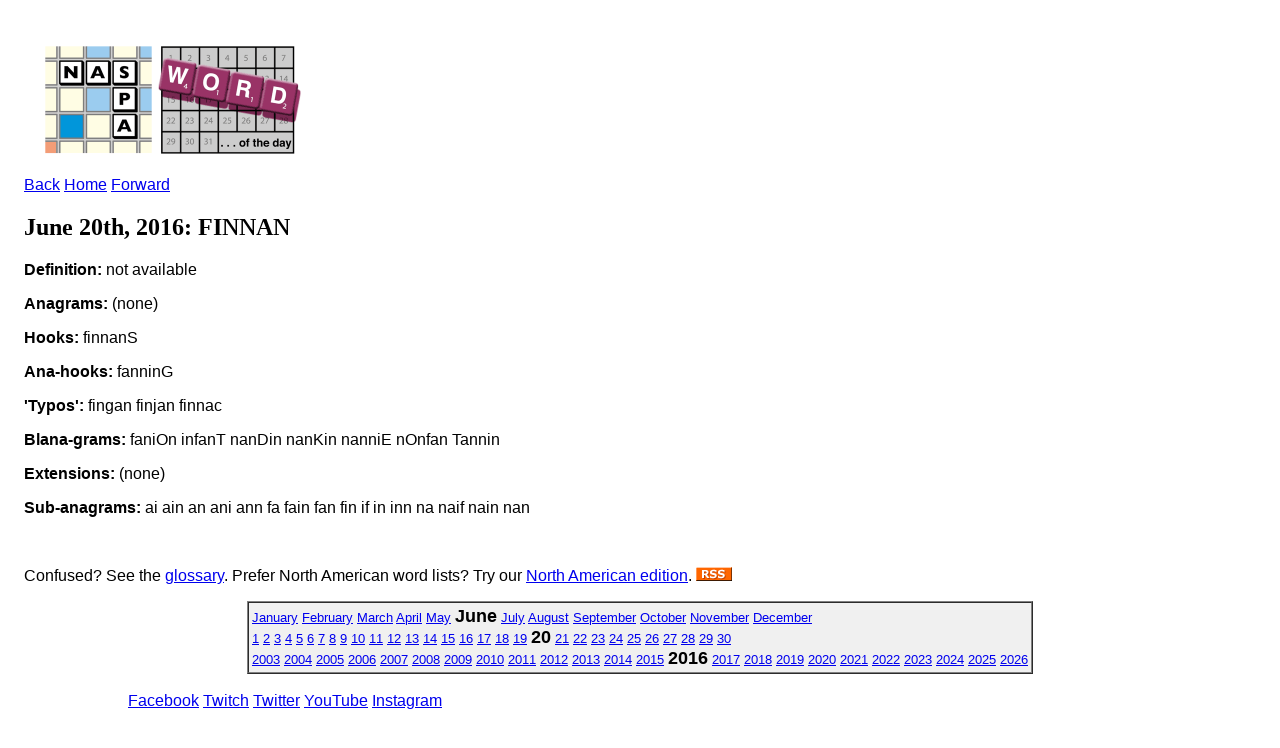

--- FILE ---
content_type: text/html; charset=ISO-8859-1
request_url: https://www.scrabbleplayers.org/cgi-bin/wotd.pl?date=20160620&dict=sowpods
body_size: 3983
content:
<!DOCTYPE html
	PUBLIC "-//W3C//DTD XHTML 1.0 Transitional//EN"
	 "http://www.w3.org/TR/xhtml1/DTD/xhtml1-transitional.dtd">
<html xmlns="http://www.w3.org/1999/xhtml" lang="en-US" xml:lang="en-US">
<head>
<title>NASPA Word of the Day</title>
<link href="http://www.scrabbleplayers.org/rss/nsa.rss" rel="alternate" type="application/rss+xml" title="NASPA Word of the Day" />
<link rel="stylesheet" type="text/css" href="https://www.scrabbleplayers.org/styles/naspa.css" />
<link rel="stylesheet" type="text/css" href="https://www.scrabbleplayers.org/styles/service-bare.css" />
<style type="text/css">
<!--/* <![CDATA[ */
body { padding: 1em }

/* ]]> */-->
</style>
<meta http-equiv="Content-Type" content="text/html; charset=iso-8859-1" />
</head>
<body bgcolor="white">
<p><a href="/wotd/"><img src="/images/logos/wotd.gif" alt="[NSA Word of the Day]" hspace=12 height=120 width=267></a></p>
<p class=yt><a href="/cgi-bin/wotd.pl?dict=sowpods&amp;date=20160619">Back</a> <a href="/wotd">Home</a> <a href="/cgi-bin/wotd.pl?dict=sowpods&amp;date=20160621">Forward</a></p><h2>June 20th, 2016: FINNAN</h2><p><b>Definition:</b> not available</p>
<p><b>Anagrams:</b> (none)</p><p><b>Hooks:</b> finnanS</p><p><b>Ana-hooks:</b> fanninG</p><p><b>'Typos':</b> fingan finjan finnac</p><p><b>Blana-grams:</b> faniOn infanT nanDin nanKin nanniE nOnfan Tannin</p><p><b>Extensions:</b> (none)</p><p><b>Sub-anagrams:</b> ai ain an ani ann fa fain fan fin if in inn na naif nain nan</p><br clear=all>
<p>Confused?  See the <a href="/wotd/">glossary</a>.
Prefer North American word lists? Try our <a href="wotd.pl?series=twl">North American edition</a>.
<a href="/rss/nsa.rss" title="This is a link to the NSA's RSS feed."><img src="/images/logos/rss.gif" alt="[RSS logo]" border=0></a></p>
<div align=center>
<table border=1 cellpadding=3 cellspacing=0 bgcolor="#F0F0F0"><tr><td><font size="-1"> <a href="/cgi-bin/wotd.pl?date=20160101&amp;dict=sowpods">January</a> <a href="/cgi-bin/wotd.pl?date=20160201&amp;dict=sowpods">February</a> <a href="/cgi-bin/wotd.pl?date=20160301&amp;dict=sowpods">March</a> <a href="/cgi-bin/wotd.pl?date=20160401&amp;dict=sowpods">April</a> <a href="/cgi-bin/wotd.pl?date=20160501&amp;dict=sowpods">May</a> <b><font size="+1">June</font></b> <a href="/cgi-bin/wotd.pl?date=20160701&amp;dict=sowpods">July</a> <a href="/cgi-bin/wotd.pl?date=20160801&amp;dict=sowpods">August</a> <a href="/cgi-bin/wotd.pl?date=20160901&amp;dict=sowpods">September</a> <a href="/cgi-bin/wotd.pl?date=20161001&amp;dict=sowpods">October</a> <a href="/cgi-bin/wotd.pl?date=20161101&amp;dict=sowpods">November</a> <a href="/cgi-bin/wotd.pl?date=20161201&amp;dict=sowpods">December</a><br>
<a href="/cgi-bin/wotd.pl?date=20160601&amp;dict=sowpods">1</a> <a href="/cgi-bin/wotd.pl?date=20160602&amp;dict=sowpods">2</a> <a href="/cgi-bin/wotd.pl?date=20160603&amp;dict=sowpods">3</a> <a href="/cgi-bin/wotd.pl?date=20160604&amp;dict=sowpods">4</a> <a href="/cgi-bin/wotd.pl?date=20160605&amp;dict=sowpods">5</a> <a href="/cgi-bin/wotd.pl?date=20160606&amp;dict=sowpods">6</a> <a href="/cgi-bin/wotd.pl?date=20160607&amp;dict=sowpods">7</a> <a href="/cgi-bin/wotd.pl?date=20160608&amp;dict=sowpods">8</a> <a href="/cgi-bin/wotd.pl?date=20160609&amp;dict=sowpods">9</a> <a href="/cgi-bin/wotd.pl?date=20160610&amp;dict=sowpods">10</a> <a href="/cgi-bin/wotd.pl?date=20160611&amp;dict=sowpods">11</a> <a href="/cgi-bin/wotd.pl?date=20160612&amp;dict=sowpods">12</a> <a href="/cgi-bin/wotd.pl?date=20160613&amp;dict=sowpods">13</a> <a href="/cgi-bin/wotd.pl?date=20160614&amp;dict=sowpods">14</a> <a href="/cgi-bin/wotd.pl?date=20160615&amp;dict=sowpods">15</a> <a href="/cgi-bin/wotd.pl?date=20160616&amp;dict=sowpods">16</a> <a href="/cgi-bin/wotd.pl?date=20160617&amp;dict=sowpods">17</a> <a href="/cgi-bin/wotd.pl?date=20160618&amp;dict=sowpods">18</a> <a href="/cgi-bin/wotd.pl?date=20160619&amp;dict=sowpods">19</a> <b><font size="+1">20</font></b> <a href="/cgi-bin/wotd.pl?date=20160621&amp;dict=sowpods">21</a> <a href="/cgi-bin/wotd.pl?date=20160622&amp;dict=sowpods">22</a> <a href="/cgi-bin/wotd.pl?date=20160623&amp;dict=sowpods">23</a> <a href="/cgi-bin/wotd.pl?date=20160624&amp;dict=sowpods">24</a> <a href="/cgi-bin/wotd.pl?date=20160625&amp;dict=sowpods">25</a> <a href="/cgi-bin/wotd.pl?date=20160626&amp;dict=sowpods">26</a> <a href="/cgi-bin/wotd.pl?date=20160627&amp;dict=sowpods">27</a> <a href="/cgi-bin/wotd.pl?date=20160628&amp;dict=sowpods">28</a> <a href="/cgi-bin/wotd.pl?date=20160629&amp;dict=sowpods">29</a> <a href="/cgi-bin/wotd.pl?date=20160630&amp;dict=sowpods">30</a><br>
<a href="/cgi-bin/wotd.pl?date=20030121&amp;dict=sowpods">2003</a> <a href="/cgi-bin/wotd.pl?date=20040101&amp;dict=sowpods">2004</a> <a href="/cgi-bin/wotd.pl?date=20050101&amp;dict=sowpods">2005</a> <a href="/cgi-bin/wotd.pl?date=20060101&amp;dict=sowpods">2006</a> <a href="/cgi-bin/wotd.pl?date=20070101&amp;dict=sowpods">2007</a> <a href="/cgi-bin/wotd.pl?date=20080101&amp;dict=sowpods">2008</a> <a href="/cgi-bin/wotd.pl?date=20090101&amp;dict=sowpods">2009</a> <a href="/cgi-bin/wotd.pl?date=20100101&amp;dict=sowpods">2010</a> <a href="/cgi-bin/wotd.pl?date=20110101&amp;dict=sowpods">2011</a> <a href="/cgi-bin/wotd.pl?date=20120101&amp;dict=sowpods">2012</a> <a href="/cgi-bin/wotd.pl?date=20130101&amp;dict=sowpods">2013</a> <a href="/cgi-bin/wotd.pl?date=20140101&amp;dict=sowpods">2014</a> <a href="/cgi-bin/wotd.pl?date=20150101&amp;dict=sowpods">2015</a> <b><font size="+1">2016</font></b> <a href="/cgi-bin/wotd.pl?date=20170101&amp;dict=sowpods">2017</a> <a href="/cgi-bin/wotd.pl?date=20180101&amp;dict=sowpods">2018</a> <a href="/cgi-bin/wotd.pl?date=20190101&amp;dict=sowpods">2019</a> <a href="/cgi-bin/wotd.pl?date=20200101&amp;dict=sowpods">2020</a> <a href="/cgi-bin/wotd.pl?date=20210101&amp;dict=sowpods">2021</a> <a href="/cgi-bin/wotd.pl?date=20220101&amp;dict=sowpods">2022</a> <a href="/cgi-bin/wotd.pl?date=20230101&amp;dict=sowpods">2023</a> <a href="/cgi-bin/wotd.pl?date=20240101&amp;dict=sowpods">2024</a> <a href="/cgi-bin/wotd.pl?date=20250101&amp;dict=sowpods">2025</a> <a href="/cgi-bin/wotd.pl?date=20260101&amp;dict=sowpods">2026</a></font></td></tr></table>
</div>
      </div>
      <div class="clear-float">&nbsp;</div>
      <div id="footer">
        <div id="social-wrapper">
          <div id="social">
	  <a href="https://www.facebook.com/groups/scrbblplyrs" target="_blank" title="Facebook" class="facebook" rel="noopener noreferrer">Facebook</a> 
	  <a href="https://www.twitch.tv/naspascrabble/" target="_blank" title="Twitch" class="twitch" rel="noopener noreferrer">Twitch</a>
	  <a href="https://twitter.com/naspa" target="_blank" title="Twitter" class="twitter" rel="noopener noreferrer">Twitter</a>
	  <a href="https://youtube.com/c/NASPAScrabble" target="_blank" title="YouTube" class="youtube" rel="noopener noreferrer">YouTube</a>
	  <a href="https://instagram.com/naspa_scrabble/" target="_blank" title="Instagram" class="instagram" rel="noopener noreferrer">Instagram</a>
	  <!--
	  <a href="https://plus.google.com/108120686465152548646" target="_blank" title="Google" class="google" rel="noopener noreferrer">Google</a>
	  <a href="https://www.scrabbleplayers.org/w/Naspa-pro" target="_blank" title="Yahoo" class="yahoo">Yahoo</a>
	  -->
	  <div class="clear-float">&nbsp;</div>
          </div>
        </div>
        <div id="nav-bottom">
          <div class="column">
            <h1>About Us</h1>
            <ul>
              <li><a href="/w/Mission_statement" title="Mission Statement">Mission Statement</a></li>
              <li><a href="/w/Committees" title="Committees">Committees</a></li>
              <li><a href="/w/Advisory_Board" title="Advisory Board">Advisory Board</a></li>
              <li><a href="/w/2013_Advisory_Board_Elections" title="Advisory Board Elections">Advisory Board Elections</a></li>
              <li><a href="/w/General_inquiry_procedures" title="General Inquiry Procedures">General Inquiry Procedures</a></li>
              <li><a href="/w/North_American_Word_Game_Players_Association" title="Non-Profit Status">Non-Profit Status</a></li>
              <li><a href="/w/Policies" title="Policies">Policies</a></li>
	      <li><a href="/cgi-bin/shop.pl" title="NASPA Store">NASPA Store</a></li>
            </ul>
          </div>
          <div class="column">
            <h1>Communications</h1>
            <ul>
              <li><a href="/w/Breaking_news" title="Breaking News">Breaking News</a></li>
              <li><a href="/w/Suggestions" title="Suggestions">Suggestions</a></li>
              <li><a href="/w/Monthly_Message" title="Message of the Month">Message of the Month</a></li>
              <li><a href="/w/Naspa-pro" title="Mailing List">Mailing List</a></li>
              <li><a href="/w/Privacy_Policy" title="Privacy Policy">Privacy Policy</a></li>
              <li><a href="/w/FAQ" title="FAQ">FAQ</a></li>
            </ul>
          </div>
          <div class="column">
            <h1>Members</h1>
            <ul>
              <li><a href="/w/Membership" title="Membership">Membership</a></li>
              <li><a href="/w/Life_membership" title="Life Membership">Life Membership</a></li>
              <li><a href="/w/Membership#How_to_Join" title="Join">Join</a></li>
              <li><a href="/cgi-bin/renew.pl" title="Renew Membership">Renew Membership</a></li>
              <li><a href="/w/Referral" title="Referral">Referral</a></li>
              <li><a href="/w/Member_news" title="Member News">Member News</a></li>
              <li><a href="https://www.scrabbleplayers.org/cgi-bin/services.pl" title="Member Services">Member Services</a></li>
              <li><a href="/w/NASPA_ID" title="NASPA ID">NASPA ID</a></li>
              <li><a href="/w/Payment" title="Make a Payment">Make a Payment</a></li>
              <li><a href="/w/Records" title="Records">Records</a></li>
              <li><a href="/w/Person_of_the_Year" title="Person of the Year">Person of the Year</a></li>
            </ul>
          </div>
          <div class="column">
            <h1>Players</h1>
            <ul>
              <li><a href="/w/Rules" title="Rules">Rules</a></li>
              <li><a href="/w/Code_of_Conduct" title="Code of Conduct">Code of Conduct</a></li>
              <li><a href="/w/Player_Resources" title="Player Resources">Player Resources</a></li>
              <li><a href="/w/Special_needs" title="Accommodations">Accommodations</a></li>
              <li><a href="/tourneys/calendar.html" title="Tournament Calendar">Tournament Calendar</a></li>
              <li><a href="/w/Tournament_results" title="Tournament Results">Tournament Results</a></li>
              <li><a href="/w/Ratings" title="Ratings">Ratings</a></li>
              <li><a href="/w/Initial_rating" title="Initial Rating">Initial Rating</a></li>
              <li><a href="/w/Rating_system_overview" title="Rating System Overview">Rating System Overview</a></li>
              <li><a href="/w/Clubs" title="Clubs">Clubs</a></li>
              <li><a href="/w/Club_roster" title="Club Roster">Club Roster</a></li>
              <li><a href="/w/How_lexicons_are_compiled" title="Word Lists">Word Lists</a></li>
            </ul>
          </div>
          <div class="column">
            <h1>Directors</h1>
            <ul>
              <li><a href="/w/Directors" title="Directors">Directors</a></li>
              <li><a href="/w/Director_certification" title="Director Certification">Director Certification</a></li>
              <li><a href="/w/Mentor_director" title="Mentor Director">Mentor Director</a></li>
              <li><a href="/w/Director_Manual" title="Director Manual">Director Manual</a></li>
              <li><a href="/w/Tournaments#Scheduling_a_tournament" title="Tournament Listing Requirements">Tournament Listing Requirements</a></li>
              <li><a href="/w/Tournament_venue" title="Tournament Venue">Tournament Venue</a></li>
              <li><a href="/cgi-bin/list-accommodations.pl" title="List of Accommodations">List of Accommodations</a></li>
              <li><a href="/w/Software#Tournament_management" title="Pairing Software">Pairing Software</a></li>
              <li><a href="/w/Pairing_tables" title="Pairing Tables">Pairing Tables</a></li>
              <li><a href="/w/Technology" title="Technology">Technology</a></li>
            </ul>
          </div>
          <div class="column">
            <h1>General</h1>
            <ul>
              <li><a href="/w/National_SCRABBLE_Championship" title="National SCRABBLE Championship">National SCRABBLE Championship</a></li>
              <li><a href="/w/Canadian_National_SCRABBLE_Championship" title="Canadian NSC">Canadian NSC</a></li>
              <li><a href="/w/Can-Am_SCRABBLE_Challenge" title="Can-Am">Can-Am</a></li>
              <li><a href="/w/School_SCRABBLE" title="School Scrabble">School Scrabble</a></li>
              <li><a href="/w/National_School_SCRABBLE_Championship" title="National School SCRABBLE Championship">National School  SCRABBLE Championship</a></li>
              <li><a href="/w/World_SCRABBLE_Championship" title="World SCRABBLE Championship">World SCRABBLE Championship</a></li>
<!--               <li><a href="/w/2014_SCRABBLE_Champions_Tournament" title="SCRABBLE Champions Tournament">SCRABBLE Champions  Tournament</a></li> -->
              <li><a href="/w/How_lexicons_are_compiled" title="Lexicons">Lexicons</a></li>
              <li><a href="/w/Official_Tournament_and_Club_Word_List" title="Tournament/Club Word List">Tournament/Club Word  List</a></li>
              <li><a href="/w/Important_Collins_words" title="Collins Word List">Collins Word List</a></li>
              <li><a href="/w/Collins" title="Collins Scrabble Play">Collins Scrabble Play</a></li>
              <li><a href="/w/World_English-language_Scrabble_Players_Association" title="International Play">International Play</a></li>
              <li><a href="/w/International_agreements" title="International Agreements">International Agreements</a></li>
            </ul>
          </div>
          <div class="clear-float">&nbsp;</div>
        </div>
        <div class="rule">&nbsp;</div>
        <p align="center">
	Copyright &copy; 2025 NASPA. All rights reserved. SCRABBLE is a trademark of Hasbro, Inc. in the USA and Canada, and of Mattel, Inc. elsewhere. NASPA and its activities are neither endorsed by nor affiliated with Hasbro or Mattel. For more information about NASPA or for comments or issues with this page, please email us.
        <a href="mailto:info@scrabbleplayers.org">please email us</a>.
<a href="/w/Privacy_Policy" title="Privacy policy">Privacy policy</a></p>
      </div>
    </div>
    <div id="wrapper-bottom">&nbsp;</div>
  </div>
  <!-- #wrapper --> 
</div>
<!-- #gradient --> 

<script>/*<![CDATA[*/window.jQuery && jQuery.ready();/*]]>*/</script><script>
if(window.mw){
mw.loader.state({"site":"loading","user":"ready","user.groups":"ready"});
}</script>
<script src="/wiki/load.php?debug=false&amp;lang=en&amp;modules=skins.square&amp;only=scripts&amp;skin=square&amp;*"></script>
<script src="/wiki/load.php?debug=false&amp;lang=en&amp;modules=site&amp;only=scripts&amp;skin=square&amp;*"></script>
<script>
  (function(i,s,o,g,r,a,m){i['GoogleAnalyticsObject']=r;i[r]=i[r]||function(){
  (i[r].q=i[r].q||[]).push(arguments)},i[r].l=1*new Date();a=s.createElement(o),
  m=s.getElementsByTagName(o)[0];a.async=1;a.src=g;m.parentNode.insertBefore(a,m)
  })(window,document,'script','https://www.google-analytics.com/analytics.js','ga');

  ga('create', 'UA-83100207-1', 'auto');
  ga('send', 'pageview');
</script>
<!-- Global site tag (gtag.js) - Google Analytics -->
<!-- new version added 2020-08-23 -->
<script async src="https://www.googletagmanager.com/gtag/js?id=UA-176087073-1"></script>
<script>
  window.dataLayer = window.dataLayer || [];
    function gtag(){dataLayer.push(arguments);}
      gtag('js', new Date());
      gtag('config', 'UA-176087073-1');
</script>
</body></html>
